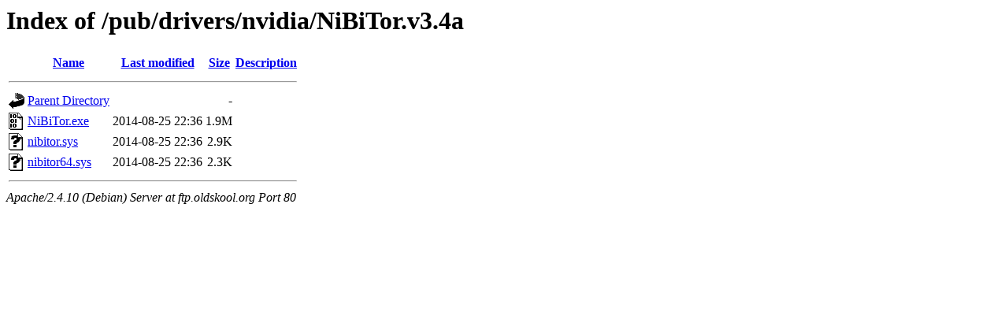

--- FILE ---
content_type: text/html;charset=UTF-8
request_url: http://ftp.oldskool.org/pub/drivers/nvidia/NiBiTor.v3.4a/
body_size: 520
content:
<!DOCTYPE HTML PUBLIC "-//W3C//DTD HTML 3.2 Final//EN">
<html>
 <head>
  <title>Index of /pub/drivers/nvidia/NiBiTor.v3.4a</title>
 </head>
 <body>
<h1>Index of /pub/drivers/nvidia/NiBiTor.v3.4a</h1>
  <table>
   <tr><th valign="top"><img src="/icons/blank.gif" alt="[ICO]"></th><th><a href="?C=N;O=D">Name</a></th><th><a href="?C=M;O=A">Last modified</a></th><th><a href="?C=S;O=A">Size</a></th><th><a href="?C=D;O=A">Description</a></th></tr>
   <tr><th colspan="5"><hr></th></tr>
<tr><td valign="top"><img src="/icons/back.gif" alt="[PARENTDIR]"></td><td><a href="/pub/drivers/nvidia/">Parent Directory</a></td><td>&nbsp;</td><td align="right">  - </td><td>&nbsp;</td></tr>
<tr><td valign="top"><img src="/icons/binary.gif" alt="[   ]"></td><td><a href="NiBiTor.exe">NiBiTor.exe</a></td><td align="right">2014-08-25 22:36  </td><td align="right">1.9M</td><td>&nbsp;</td></tr>
<tr><td valign="top"><img src="/icons/unknown.gif" alt="[   ]"></td><td><a href="nibitor.sys">nibitor.sys</a></td><td align="right">2014-08-25 22:36  </td><td align="right">2.9K</td><td>&nbsp;</td></tr>
<tr><td valign="top"><img src="/icons/unknown.gif" alt="[   ]"></td><td><a href="nibitor64.sys">nibitor64.sys</a></td><td align="right">2014-08-25 22:36  </td><td align="right">2.3K</td><td>&nbsp;</td></tr>
   <tr><th colspan="5"><hr></th></tr>
</table>
<address>Apache/2.4.10 (Debian) Server at ftp.oldskool.org Port 80</address>
</body></html>
